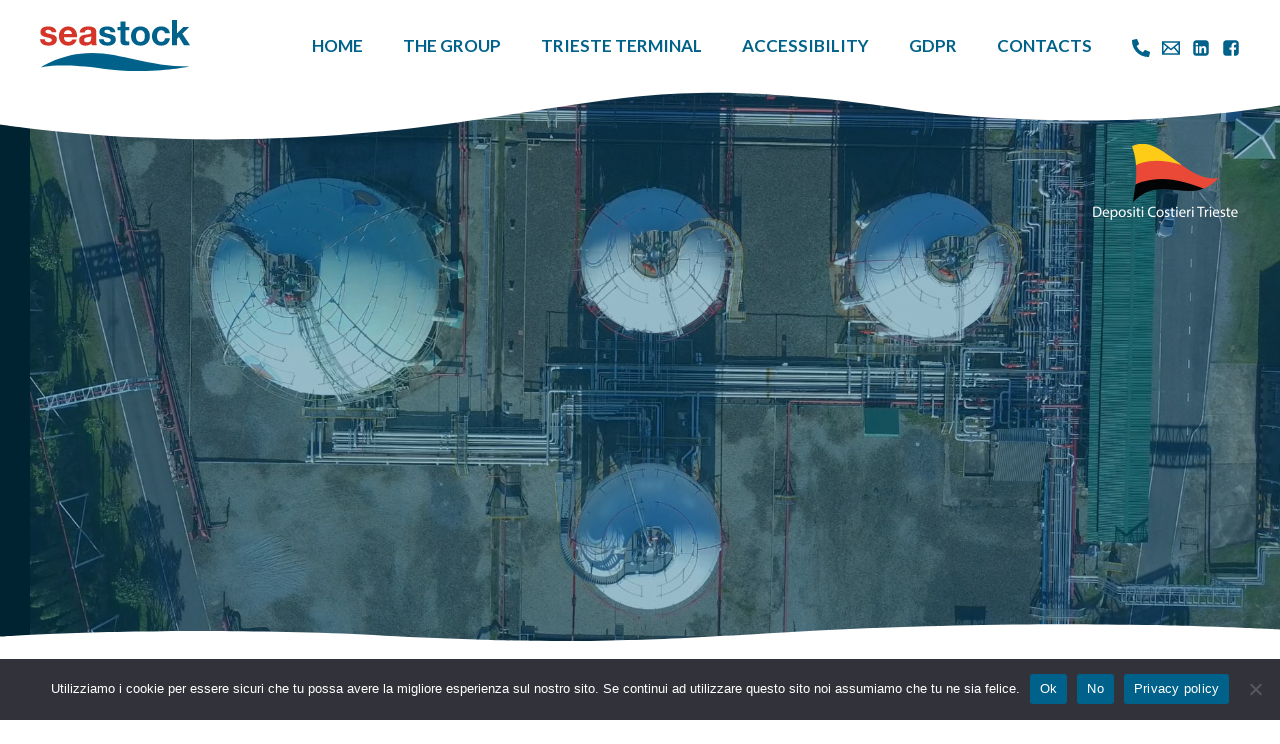

--- FILE ---
content_type: text/css
request_url: https://www.seastock.it/wp-content/uploads/elementor/css/post-22.css?ver=1613638369
body_size: 12
content:
.elementor-kit-22{--e-global-color-primary:#00628B;--e-global-color-secondary:#BE1824;--e-global-color-text:#7A7A7A;--e-global-color-accent:#BE182496;--e-global-color-e57e99b:#FFFFFF;--e-global-typography-primary-font-family:"Lato";--e-global-typography-primary-font-weight:600;--e-global-typography-secondary-font-family:"Lato";--e-global-typography-secondary-font-weight:400;--e-global-typography-text-font-family:"Lato";--e-global-typography-text-font-weight:400;--e-global-typography-accent-font-family:"Lato";--e-global-typography-accent-font-weight:500;}.elementor-kit-22 h1{font-family:"Lato", Sans-serif;}.elementor-kit-22 h2{font-family:"Lato", Sans-serif;}.elementor-section.elementor-section-boxed > .elementor-container{max-width:1500px;}.elementor-widget:not(:last-child){margin-bottom:0px;}{}h1.entry-title{display:var(--page-title-display);}@media(max-width:1024px){.elementor-section.elementor-section-boxed > .elementor-container{max-width:1025px;}}@media(max-width:767px){.elementor-section.elementor-section-boxed > .elementor-container{max-width:768px;}}

--- FILE ---
content_type: text/css
request_url: https://www.seastock.it/wp-content/uploads/elementor/css/post-2.css?ver=1675259942
body_size: 1391
content:
.elementor-2 .elementor-element.elementor-element-22a19db > .elementor-container{min-height:550px;}.elementor-2 .elementor-element.elementor-element-22a19db > .elementor-container > .elementor-column > .elementor-widget-wrap{align-content:center;align-items:center;}.elementor-2 .elementor-element.elementor-element-22a19db:not(.elementor-motion-effects-element-type-background), .elementor-2 .elementor-element.elementor-element-22a19db > .elementor-motion-effects-container > .elementor-motion-effects-layer{background:url("https://www.seastock.it/wp-content/uploads/2021/11/new_cover.jpg") 50% 50%;background-size:cover;}.elementor-2 .elementor-element.elementor-element-22a19db > .elementor-background-overlay{background-color:var( --e-global-color-primary );opacity:0.36;transition:background 0.7s, border-radius 0.3s, opacity 0.7s;}.elementor-2 .elementor-element.elementor-element-22a19db:hover > .elementor-background-overlay{background-color:var( --e-global-color-primary );opacity:0.07;filter:brightness( 133% ) contrast( 100% ) saturate( 84% ) blur( 0px ) hue-rotate( 0deg );}.elementor-2 .elementor-element.elementor-element-22a19db{transition:background 0.3s, border 0.3s, border-radius 0.3s, box-shadow 0.3s;}.elementor-2 .elementor-element.elementor-element-22a19db > .elementor-shape-top svg{width:calc(100% + 1.3px);height:50px;transform:translateX(-50%) rotateY(180deg);}.elementor-2 .elementor-element.elementor-element-22a19db > .elementor-shape-bottom svg{width:calc(100% + 1.3px);height:18px;transform:translateX(-50%) rotateY(180deg);}.elementor-bc-flex-widget .elementor-2 .elementor-element.elementor-element-4592b51.elementor-column .elementor-widget-wrap{align-items:flex-start;}.elementor-2 .elementor-element.elementor-element-4592b51.elementor-column.elementor-element[data-element_type="column"] > .elementor-widget-wrap.elementor-element-populated{align-content:flex-start;align-items:flex-start;}.elementor-2 .elementor-element.elementor-element-4592b51.elementor-column > .elementor-widget-wrap{justify-content:flex-start;}.elementor-2 .elementor-element.elementor-element-4592b51 > .elementor-widget-wrap > .elementor-widget:not(.elementor-widget__width-auto):not(.elementor-widget__width-initial):not(:last-child):not(.elementor-absolute){margin-bottom:0px;}.elementor-2 .elementor-element.elementor-element-4592b51 > .elementor-element-populated{margin:15px 0px 0px 0px;}.elementor-2 .elementor-element.elementor-element-342ba23{text-align:right;}.elementor-2 .elementor-element.elementor-element-342ba23 .elementor-image img{opacity:1;filter:brightness( 100% ) contrast( 100% ) saturate( 100% ) blur( 0px ) hue-rotate( 0deg );transition-duration:0.5s;}.elementor-2 .elementor-element.elementor-element-342ba23 .elementor-image:hover img{opacity:1;filter:brightness( 100% ) contrast( 100% ) saturate( 100% ) blur( 0px ) hue-rotate( 0deg );}.elementor-2 .elementor-element.elementor-element-342ba23 > .elementor-widget-container{margin:3% 3% 3% 3%;}.elementor-2 .elementor-element.elementor-element-23c093c1 > .elementor-container{max-width:1000px;min-height:240px;}.elementor-2 .elementor-element.elementor-element-0197257 .elementor-spacer-inner{height:50px;}.elementor-2 .elementor-element.elementor-element-41168777 .elementor-text-editor{text-align:justify;}.elementor-2 .elementor-element.elementor-element-41168777 > .elementor-widget-container{padding:0px 0px 0px 0px;}.elementor-2 .elementor-element.elementor-element-337f996 > .elementor-container{max-width:1400px;}.elementor-2 .elementor-element.elementor-element-3ea97e7.elementor-position-right .elementor-icon-box-icon{margin-left:15px;}.elementor-2 .elementor-element.elementor-element-3ea97e7.elementor-position-left .elementor-icon-box-icon{margin-right:15px;}.elementor-2 .elementor-element.elementor-element-3ea97e7.elementor-position-top .elementor-icon-box-icon{margin-bottom:15px;}.elementor-2 .elementor-element.elementor-element-3ea97e7 .elementor-icon i{transform:rotate(0deg);}.elementor-2 .elementor-element.elementor-element-d6a3708.elementor-position-right .elementor-icon-box-icon{margin-left:15px;}.elementor-2 .elementor-element.elementor-element-d6a3708.elementor-position-left .elementor-icon-box-icon{margin-right:15px;}.elementor-2 .elementor-element.elementor-element-d6a3708.elementor-position-top .elementor-icon-box-icon{margin-bottom:15px;}.elementor-2 .elementor-element.elementor-element-d6a3708 .elementor-icon i{transform:rotate(0deg);}.elementor-2 .elementor-element.elementor-element-4643491.elementor-position-right .elementor-icon-box-icon{margin-left:15px;}.elementor-2 .elementor-element.elementor-element-4643491.elementor-position-left .elementor-icon-box-icon{margin-right:15px;}.elementor-2 .elementor-element.elementor-element-4643491.elementor-position-top .elementor-icon-box-icon{margin-bottom:15px;}.elementor-2 .elementor-element.elementor-element-4643491 .elementor-icon i{transform:rotate(0deg);}.elementor-2 .elementor-element.elementor-element-0fbdc04 .elementor-spacer-inner{height:50px;}.elementor-2 .elementor-element.elementor-element-9faa906 > .elementor-container{max-width:500px;min-height:126px;}.elementor-2 .elementor-element.elementor-element-9faa906:not(.elementor-motion-effects-element-type-background), .elementor-2 .elementor-element.elementor-element-9faa906 > .elementor-motion-effects-container > .elementor-motion-effects-layer{background-color:#E6E6E6;}.elementor-2 .elementor-element.elementor-element-9faa906 > .elementor-background-overlay{background-color:#E6E6E6;opacity:0.5;transition:background 0.3s, border-radius 0.3s, opacity 0.3s;}.elementor-2 .elementor-element.elementor-element-9faa906, .elementor-2 .elementor-element.elementor-element-9faa906 > .elementor-background-overlay{border-radius:0px 0px 6px 0px;}.elementor-2 .elementor-element.elementor-element-9faa906{transition:background 0.3s, border 0.3s, border-radius 0.3s, box-shadow 0.3s;padding:0px 0px 0px 0px;}.elementor-2 .elementor-element.elementor-element-9faa906 > .elementor-shape-top svg{height:39px;}.elementor-bc-flex-widget .elementor-2 .elementor-element.elementor-element-fbe8539.elementor-column .elementor-widget-wrap{align-items:flex-end;}.elementor-2 .elementor-element.elementor-element-fbe8539.elementor-column.elementor-element[data-element_type="column"] > .elementor-widget-wrap.elementor-element-populated{align-content:flex-end;align-items:flex-end;}.elementor-2 .elementor-element.elementor-element-8ef8147{text-align:center;}.elementor-2 .elementor-element.elementor-element-8ef8147 .elementor-heading-title{color:var( --e-global-color-text );}.elementor-2 .elementor-element.elementor-element-8ef8147 > .elementor-widget-container{padding:13px 13px 13px 13px;border-style:dotted;border-width:0px 0px 0px 0px;border-color:var( --e-global-color-text );}.elementor-2 .elementor-element.elementor-element-30bf6c9 > .elementor-container{max-width:1200px;min-height:320px;}.elementor-2 .elementor-element.elementor-element-30bf6c9:not(.elementor-motion-effects-element-type-background), .elementor-2 .elementor-element.elementor-element-30bf6c9 > .elementor-motion-effects-container > .elementor-motion-effects-layer{background-color:#E6E6E6;}.elementor-2 .elementor-element.elementor-element-30bf6c9 > .elementor-background-overlay{background-color:#E6E6E6;opacity:0.5;transition:background 0.3s, border-radius 0.3s, opacity 0.3s;}.elementor-2 .elementor-element.elementor-element-30bf6c9{border-style:solid;border-width:0px 0px 0px 0px;border-color:var( --e-global-color-primary );transition:background 0.3s, border 0.3s, border-radius 0.3s, box-shadow 0.3s;padding:0px 0px 30px 0px;}.elementor-2 .elementor-element.elementor-element-30bf6c9, .elementor-2 .elementor-element.elementor-element-30bf6c9 > .elementor-background-overlay{border-radius:0px 0px 0px 0px;}.elementor-2 .elementor-element.elementor-element-b7a6485 .elementor-icon-wrapper{text-align:center;}.elementor-2 .elementor-element.elementor-element-b7a6485.elementor-view-stacked .elementor-icon{background-color:var( --e-global-color-text );}.elementor-2 .elementor-element.elementor-element-b7a6485.elementor-view-framed .elementor-icon, .elementor-2 .elementor-element.elementor-element-b7a6485.elementor-view-default .elementor-icon{color:var( --e-global-color-text );border-color:var( --e-global-color-text );}.elementor-2 .elementor-element.elementor-element-b7a6485.elementor-view-framed .elementor-icon, .elementor-2 .elementor-element.elementor-element-b7a6485.elementor-view-default .elementor-icon svg{fill:var( --e-global-color-text );}.elementor-2 .elementor-element.elementor-element-b7a6485 .elementor-icon i, .elementor-2 .elementor-element.elementor-element-b7a6485 .elementor-icon svg{transform:rotate(0deg);}.elementor-2 .elementor-element.elementor-element-5343ab1 .elementor-counter-number-wrapper{color:var( --e-global-color-text );font-family:"Roboto", Sans-serif;font-size:2em;font-weight:600;}.elementor-2 .elementor-element.elementor-element-5343ab1 .elementor-counter-title{color:#686560;}.elementor-2 .elementor-element.elementor-element-1bbfa55 .elementor-spacer-inner{height:50px;}.elementor-2 .elementor-element.elementor-element-9893c7c .elementor-icon-wrapper{text-align:center;}.elementor-2 .elementor-element.elementor-element-9893c7c .elementor-icon i, .elementor-2 .elementor-element.elementor-element-9893c7c .elementor-icon svg{transform:rotate(0deg);}.elementor-2 .elementor-element.elementor-element-8d81ec0 .elementor-counter-number-wrapper{font-family:"Roboto", Sans-serif;font-size:2em;font-weight:600;}.elementor-2 .elementor-element.elementor-element-8d81ec0 .elementor-counter-title{color:var( --e-global-color-primary );}.elementor-2 .elementor-element.elementor-element-ca8daa3 .elementor-icon-wrapper{text-align:center;}.elementor-2 .elementor-element.elementor-element-ca8daa3.elementor-view-stacked .elementor-icon{background-color:var( --e-global-color-text );}.elementor-2 .elementor-element.elementor-element-ca8daa3.elementor-view-framed .elementor-icon, .elementor-2 .elementor-element.elementor-element-ca8daa3.elementor-view-default .elementor-icon{color:var( --e-global-color-text );border-color:var( --e-global-color-text );}.elementor-2 .elementor-element.elementor-element-ca8daa3.elementor-view-framed .elementor-icon, .elementor-2 .elementor-element.elementor-element-ca8daa3.elementor-view-default .elementor-icon svg{fill:var( --e-global-color-text );}.elementor-2 .elementor-element.elementor-element-ca8daa3 .elementor-icon i, .elementor-2 .elementor-element.elementor-element-ca8daa3 .elementor-icon svg{transform:rotate(0deg);}.elementor-2 .elementor-element.elementor-element-1335ca9 .elementor-counter-number-wrapper{color:var( --e-global-color-text );font-family:"Roboto", Sans-serif;font-size:2em;font-weight:600;}.elementor-2 .elementor-element.elementor-element-1335ca9 .elementor-counter-title{color:var( --e-global-color-text );}.elementor-2 .elementor-element.elementor-element-777dc94 .elementor-spacer-inner{height:50px;}.elementor-2 .elementor-element.elementor-element-cdc6925 .elementor-icon-wrapper{text-align:center;}.elementor-2 .elementor-element.elementor-element-cdc6925.elementor-view-stacked .elementor-icon{background-color:var( --e-global-color-secondary );}.elementor-2 .elementor-element.elementor-element-cdc6925.elementor-view-framed .elementor-icon, .elementor-2 .elementor-element.elementor-element-cdc6925.elementor-view-default .elementor-icon{color:var( --e-global-color-secondary );border-color:var( --e-global-color-secondary );}.elementor-2 .elementor-element.elementor-element-cdc6925.elementor-view-framed .elementor-icon, .elementor-2 .elementor-element.elementor-element-cdc6925.elementor-view-default .elementor-icon svg{fill:var( --e-global-color-secondary );}.elementor-2 .elementor-element.elementor-element-cdc6925 .elementor-icon i, .elementor-2 .elementor-element.elementor-element-cdc6925 .elementor-icon svg{transform:rotate(0deg);}.elementor-2 .elementor-element.elementor-element-4a7e5fc .elementor-counter-number-wrapper{color:var( --e-global-color-secondary );font-family:"Roboto", Sans-serif;font-size:2em;font-weight:600;}.elementor-2 .elementor-element.elementor-element-64a44bc .elementor-icon-wrapper{text-align:center;}.elementor-2 .elementor-element.elementor-element-64a44bc.elementor-view-stacked .elementor-icon{background-color:var( --e-global-color-text );}.elementor-2 .elementor-element.elementor-element-64a44bc.elementor-view-framed .elementor-icon, .elementor-2 .elementor-element.elementor-element-64a44bc.elementor-view-default .elementor-icon{color:var( --e-global-color-text );border-color:var( --e-global-color-text );}.elementor-2 .elementor-element.elementor-element-64a44bc.elementor-view-framed .elementor-icon, .elementor-2 .elementor-element.elementor-element-64a44bc.elementor-view-default .elementor-icon svg{fill:var( --e-global-color-text );}.elementor-2 .elementor-element.elementor-element-64a44bc .elementor-icon i, .elementor-2 .elementor-element.elementor-element-64a44bc .elementor-icon svg{transform:rotate(0deg);}.elementor-2 .elementor-element.elementor-element-c7fa8de .elementor-counter-number-wrapper{color:var( --e-global-color-text );font-family:"Roboto", Sans-serif;font-size:2em;font-weight:600;}.elementor-2 .elementor-element.elementor-element-c7fa8de .elementor-counter-title{color:var( --e-global-color-text );}.elementor-2 .elementor-element.elementor-element-655ab94 .elementor-spacer-inner{height:50px;}.elementor-2 .elementor-element.elementor-element-bfe657b .elementor-icon-wrapper{text-align:center;}.elementor-2 .elementor-element.elementor-element-bfe657b.elementor-view-stacked .elementor-icon{background-color:#E17B00;}.elementor-2 .elementor-element.elementor-element-bfe657b.elementor-view-framed .elementor-icon, .elementor-2 .elementor-element.elementor-element-bfe657b.elementor-view-default .elementor-icon{color:#E17B00;border-color:#E17B00;}.elementor-2 .elementor-element.elementor-element-bfe657b.elementor-view-framed .elementor-icon, .elementor-2 .elementor-element.elementor-element-bfe657b.elementor-view-default .elementor-icon svg{fill:#E17B00;}.elementor-2 .elementor-element.elementor-element-bfe657b .elementor-icon i, .elementor-2 .elementor-element.elementor-element-bfe657b .elementor-icon svg{transform:rotate(0deg);}.elementor-2 .elementor-element.elementor-element-193b47c .elementor-counter-number-wrapper{color:#E17B00;font-family:"Roboto", Sans-serif;font-size:2em;font-weight:600;}.elementor-2 .elementor-element.elementor-element-193b47c .elementor-counter-title{color:#E17B00;font-family:"Lato", Sans-serif;font-weight:400;}@media(max-width:767px){.elementor-2 .elementor-element.elementor-element-22a19db > .elementor-container{min-height:223px;}.elementor-2 .elementor-element.elementor-element-22a19db > .elementor-shape-top svg{width:calc(100% + 1.3px);height:12px;}.elementor-2 .elementor-element.elementor-element-22a19db > .elementor-shape-bottom svg{width:calc(100% + 1.3px);height:12px;}.elementor-2 .elementor-element.elementor-element-342ba23{text-align:center;}.elementor-2 .elementor-element.elementor-element-0197257 .elementor-spacer-inner{height:10px;}.elementor-2 .elementor-element.elementor-element-3ea97e7 .elementor-icon-box-icon{margin-bottom:15px;}.elementor-2 .elementor-element.elementor-element-d6a3708 .elementor-icon-box-icon{margin-bottom:15px;}.elementor-2 .elementor-element.elementor-element-4643491 .elementor-icon-box-icon{margin-bottom:15px;}}

--- FILE ---
content_type: image/svg+xml
request_url: https://www.seastock.it/wp-content/uploads/2021/02/Logo_seastock_OK.svg
body_size: 814
content:
<svg id="Livello_1" data-name="Livello 1" xmlns="http://www.w3.org/2000/svg" viewBox="0 0 363.93 123.71"><defs><style>.cls-1{fill:#00628b;}.cls-2{fill:#d53528;}</style></defs><path class="cls-1" d="M116.87,469.75s50-35.51,124.29-35.51S376,467,478.46,467c0,0-95.24,20.5-209.85,5.17s-151.74-2.43-151.74-2.43" transform="translate(-115.7 -354.16)"/><path class="cls-2" d="M127.24,400.85c.08,5.3,4.53,7.44,9.32,7.44,3.5,0,7.95-1.37,7.95-5.64,0-3.68-5-5-13.77-6.84-7-1.54-14-4-14-11.8,0-11.29,9.75-14.2,19.24-14.2,9.66,0,18.55,3.25,19.49,14.11H143.91c-.34-4.7-3.93-6-8.29-6-2.74,0-6.76.52-6.76,4.11,0,4.36,6.84,5,13.77,6.58,7.1,1.63,14,4.19,14,12.4,0,11.63-10.09,15.39-20.18,15.39-10.26,0-20.26-3.85-20.77-15.56Z" transform="translate(-115.7 -354.16)"/><path class="cls-2" d="M173.75,396.06c.34,7.7,4.1,11.2,10.86,11.2,4.87,0,8.81-3,9.58-5.73h10.69c-3.43,10.44-10.69,14.88-20.7,14.88-13.93,0-22.57-9.57-22.57-23.25,0-13.26,9.15-23.35,22.57-23.35,15,0,22.32,12.66,21.47,26.25Zm19.75-7.69c-1.11-6.16-3.76-9.41-9.66-9.41-7.7,0-9.92,6-10.09,9.41Z" transform="translate(-115.7 -354.16)"/><path class="cls-2" d="M212,384.6c.68-11.37,10.86-14.79,20.77-14.79,8.81,0,19.42,2,19.42,12.57v23c0,4,.42,8,1.53,9.83H241.39a17.58,17.58,0,0,1-.85-4.27c-3.85,4-9.5,5.47-14.88,5.47-8.38,0-15-4.19-15-13.25,0-10,7.52-12.4,15-13.43s14.36-.85,14.36-5.81c0-5.22-3.59-6-7.86-6-4.62,0-7.61,1.89-8,6.67Zm28,9c-2.05,1.8-6.33,1.88-10.09,2.57s-7.18,2.05-7.18,6.5,3.51,5.64,7.44,5.64c9.49,0,9.83-7.53,9.83-10.18Z" transform="translate(-115.7 -354.16)"/><path class="cls-1" d="M270.31,400.85c.08,5.3,4.53,7.44,9.32,7.44,3.5,0,7.95-1.37,7.95-5.64,0-3.68-5-5-13.77-6.84-7-1.54-14-4-14-11.8,0-11.29,9.75-14.2,19.24-14.2,9.66,0,18.55,3.25,19.5,14.11H287c-.34-4.7-3.93-6-8.29-6-2.74,0-6.76.52-6.76,4.11,0,4.36,6.84,5,13.77,6.58,7.1,1.63,14,4.19,14,12.4,0,11.63-10.09,15.39-20.18,15.39-10.26,0-20.26-3.85-20.77-15.56Z" transform="translate(-115.7 -354.16)"/><path class="cls-1" d="M323.2,371h8.9v8.12h-8.9V401c0,4.1,1,5.13,5.14,5.13a19.2,19.2,0,0,0,3.76-.34v9.49a46.79,46.79,0,0,1-7.1.43c-7.44,0-13.94-1.71-13.94-10.52V379.13h-7.35V371h7.35V357.75H323.2Z" transform="translate(-115.7 -354.16)"/><path class="cls-1" d="M359.37,369.81c13.94,0,22.92,9.24,22.92,23.34s-9,23.26-22.92,23.26-22.83-9.23-22.83-23.26,9-23.34,22.83-23.34m0,37.45c8.3,0,10.77-7.09,10.77-14.11S367.67,379,359.37,379s-10.69,7.1-10.69,14.19,2.48,14.11,10.69,14.11" transform="translate(-115.7 -354.16)"/><path class="cls-1" d="M418.92,386.57c-.77-5-3.93-7.61-9-7.61-7.78,0-10.34,7.87-10.34,14.36,0,6.33,2.48,13.94,10.08,13.94,5.65,0,8.9-3.59,9.67-9h11.71c-1.54,11.72-9.66,18.13-21.29,18.13-13.34,0-22.32-9.4-22.32-22.66,0-13.76,8.21-23.94,22.58-23.94,10.43,0,20,5.47,20.77,16.76Z" transform="translate(-115.7 -354.16)"/><polygon class="cls-1" points="320.24 0 332.38 0 332.38 32.75 347.69 16.84 362.05 16.84 345.38 33.09 363.94 61.05 349.23 61.05 337.09 41.3 332.38 45.83 332.38 61.05 320.24 61.05 320.24 0"/></svg>